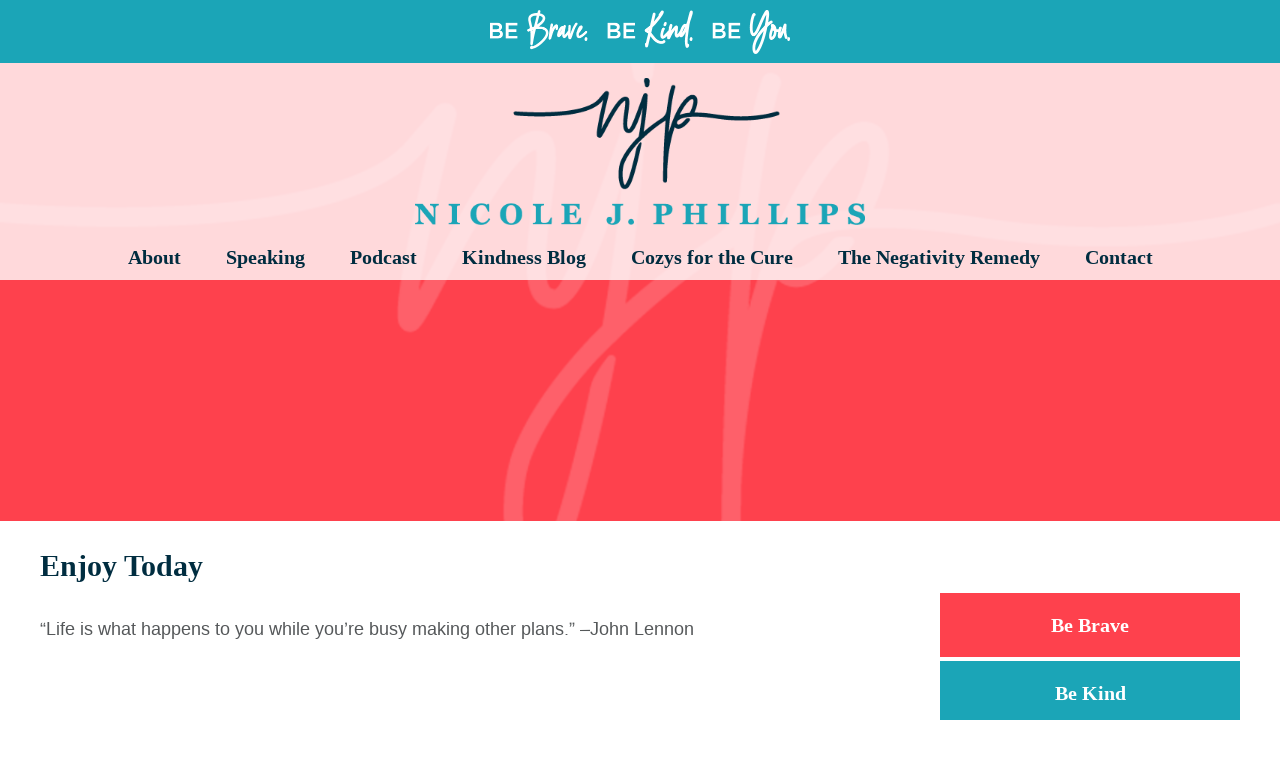

--- FILE ---
content_type: text/html; charset=UTF-8
request_url: https://nicolejphillips.com/enjoy-today/
body_size: 9893
content:
<!doctype html>

<!--[if lt IE 7]><html lang="en-US" class="no-js lt-ie9 lt-ie8 lt-ie7"><![endif]-->
<!--[if (IE 7)&!(IEMobile)]><html lang="en-US" class="no-js lt-ie9 lt-ie8"><![endif]-->
<!--[if (IE 8)&!(IEMobile)]><html lang="en-US" class="no-js lt-ie9"><![endif]-->
<!--[if gt IE 8]><!--> <html lang="en-US" class="no-js"><!--<![endif]-->

    <head>
        <meta charset="utf-8">

                <meta http-equiv="X-UA-Compatible" content="IE=edge">

        
        <meta name="HandheldFriendly" content="True">
        <meta name="MobileOptimized" content="320">
        <meta name="viewport" content="width=device-width, initial-scale=1.0, minimum-scale=1.0, maximum-scale=1.0, user-scalable=no">

        <!-- Use this link to generate the following: http://realfavicongenerator.net/ -->
        <!-- icons & favicons (more: http://jonathantneal.com/blog/understand-the-favicon/) -->

            <!--[if IE]>
                <link rel="shortcut icon" href="/favicon.ico">
            <![endif]-->

        <!-- (this block does not need changed) -->
        <link rel="apple-touch-icon" sizes="180x180" href="/apple-touch-icon.png">
        <link rel="icon" type="image/png" sizes="32x32" href="/favicon-32x32.png">
        <link rel="icon" type="image/png" sizes="16x16" href="/favicon-16x16.png">
        <link rel="manifest" href="/site.webmanifest">
        <link rel="mask-icon" href="/safari-pinned-tab.svg" color="#5bbad5">
        <meta name="msapplication-TileColor" content="#da532c">
        <meta name="theme-color" content="#ffffff">

        <!-- This block needs changed based on the results of the generator in the previous comment -->
        <meta name="msapplication-TileImage" content="/mstile-144x144.png">
        <meta name="msapplication-TileColor" content="#603cba">
        <link rel="manifest" href="/manifest.json">
        <meta name="apple-mobile-web-app-title" content="Nicole J Phillips">
        <meta name="application-name" content="Nicole J Phillips">
        <meta name="theme-color" content="#da262e">

                
<style id="reCAPTCHA-style" >.google-recaptcha-container{display:block;clear:both;}</style>
<meta name='robots' content='index, follow, max-image-preview:large, max-snippet:-1, max-video-preview:-1' />

	<!-- This site is optimized with the Yoast SEO plugin v26.8 - https://yoast.com/product/yoast-seo-wordpress/ -->
	<title>Enjoy Today - Nicole J. Phillips</title>
	<link rel="canonical" href="https://nicolejphillips.com/enjoy-today/" />
	<meta property="og:locale" content="en_US" />
	<meta property="og:type" content="article" />
	<meta property="og:title" content="Enjoy Today - Nicole J. Phillips" />
	<meta property="og:description" content="&#8220;Life is what happens to you while you’re busy making other plans.&#8221; –John Lennon" />
	<meta property="og:url" content="https://nicolejphillips.com/enjoy-today/" />
	<meta property="og:site_name" content="Nicole J. Phillips" />
	<meta property="article:published_time" content="2013-12-23T10:19:23+00:00" />
	<meta name="author" content="nicole" />
	<meta name="twitter:card" content="summary_large_image" />
	<meta name="twitter:label1" content="Written by" />
	<meta name="twitter:data1" content="nicole" />
	<script type="application/ld+json" class="yoast-schema-graph">{"@context":"https://schema.org","@graph":[{"@type":"Article","@id":"https://nicolejphillips.com/enjoy-today/#article","isPartOf":{"@id":"https://nicolejphillips.com/enjoy-today/"},"author":{"name":"nicole","@id":"https://nicolejphillips.com/#/schema/person/4a2c118c56afa645675c0509ebab9d67"},"headline":"Enjoy Today","datePublished":"2013-12-23T10:19:23+00:00","mainEntityOfPage":{"@id":"https://nicolejphillips.com/enjoy-today/"},"wordCount":17,"commentCount":0,"articleSection":["Be You","Daily"],"inLanguage":"en-US"},{"@type":"WebPage","@id":"https://nicolejphillips.com/enjoy-today/","url":"https://nicolejphillips.com/enjoy-today/","name":"Enjoy Today - Nicole J. Phillips","isPartOf":{"@id":"https://nicolejphillips.com/#website"},"datePublished":"2013-12-23T10:19:23+00:00","author":{"@id":"https://nicolejphillips.com/#/schema/person/4a2c118c56afa645675c0509ebab9d67"},"breadcrumb":{"@id":"https://nicolejphillips.com/enjoy-today/#breadcrumb"},"inLanguage":"en-US","potentialAction":[{"@type":"ReadAction","target":["https://nicolejphillips.com/enjoy-today/"]}]},{"@type":"BreadcrumbList","@id":"https://nicolejphillips.com/enjoy-today/#breadcrumb","itemListElement":[{"@type":"ListItem","position":1,"name":"Home","item":"https://nicolejphillips.com/"},{"@type":"ListItem","position":2,"name":"Enjoy Today"}]},{"@type":"WebSite","@id":"https://nicolejphillips.com/#website","url":"https://nicolejphillips.com/","name":"Nicole J. Phillips","description":"Be Brave. Be Kind. Be You.","potentialAction":[{"@type":"SearchAction","target":{"@type":"EntryPoint","urlTemplate":"https://nicolejphillips.com/?s={search_term_string}"},"query-input":{"@type":"PropertyValueSpecification","valueRequired":true,"valueName":"search_term_string"}}],"inLanguage":"en-US"},{"@type":"Person","@id":"https://nicolejphillips.com/#/schema/person/4a2c118c56afa645675c0509ebab9d67","name":"nicole","image":{"@type":"ImageObject","inLanguage":"en-US","@id":"https://nicolejphillips.com/#/schema/person/image/","url":"https://secure.gravatar.com/avatar/8097968878b41d0c702f6e5081987f762659e86641d74b13df34605bd0aaa741?s=96&d=mm&r=g","contentUrl":"https://secure.gravatar.com/avatar/8097968878b41d0c702f6e5081987f762659e86641d74b13df34605bd0aaa741?s=96&d=mm&r=g","caption":"nicole"},"sameAs":["http://nicolejphillips.com"],"url":"https://nicolejphillips.com/author/nicole/"}]}</script>
	<!-- / Yoast SEO plugin. -->


<link rel='dns-prefetch' href='//www.google.com' />
<link rel="alternate" type="application/rss+xml" title="Nicole J. Phillips &raquo; Enjoy Today Comments Feed" href="https://nicolejphillips.com/enjoy-today/feed/" />
<link rel="alternate" title="oEmbed (JSON)" type="application/json+oembed" href="https://nicolejphillips.com/wp-json/oembed/1.0/embed?url=https%3A%2F%2Fnicolejphillips.com%2Fenjoy-today%2F" />
<link rel="alternate" title="oEmbed (XML)" type="text/xml+oembed" href="https://nicolejphillips.com/wp-json/oembed/1.0/embed?url=https%3A%2F%2Fnicolejphillips.com%2Fenjoy-today%2F&#038;format=xml" />
		<!-- This site uses the Google Analytics by MonsterInsights plugin v9.11.1 - Using Analytics tracking - https://www.monsterinsights.com/ -->
							<script src="//www.googletagmanager.com/gtag/js?id=G-R0Z8PE85MG"  data-cfasync="false" data-wpfc-render="false" type="text/javascript" async></script>
			<script data-cfasync="false" data-wpfc-render="false" type="text/javascript">
				var mi_version = '9.11.1';
				var mi_track_user = true;
				var mi_no_track_reason = '';
								var MonsterInsightsDefaultLocations = {"page_location":"https:\/\/nicolejphillips.com\/enjoy-today\/"};
								if ( typeof MonsterInsightsPrivacyGuardFilter === 'function' ) {
					var MonsterInsightsLocations = (typeof MonsterInsightsExcludeQuery === 'object') ? MonsterInsightsPrivacyGuardFilter( MonsterInsightsExcludeQuery ) : MonsterInsightsPrivacyGuardFilter( MonsterInsightsDefaultLocations );
				} else {
					var MonsterInsightsLocations = (typeof MonsterInsightsExcludeQuery === 'object') ? MonsterInsightsExcludeQuery : MonsterInsightsDefaultLocations;
				}

								var disableStrs = [
										'ga-disable-G-R0Z8PE85MG',
									];

				/* Function to detect opted out users */
				function __gtagTrackerIsOptedOut() {
					for (var index = 0; index < disableStrs.length; index++) {
						if (document.cookie.indexOf(disableStrs[index] + '=true') > -1) {
							return true;
						}
					}

					return false;
				}

				/* Disable tracking if the opt-out cookie exists. */
				if (__gtagTrackerIsOptedOut()) {
					for (var index = 0; index < disableStrs.length; index++) {
						window[disableStrs[index]] = true;
					}
				}

				/* Opt-out function */
				function __gtagTrackerOptout() {
					for (var index = 0; index < disableStrs.length; index++) {
						document.cookie = disableStrs[index] + '=true; expires=Thu, 31 Dec 2099 23:59:59 UTC; path=/';
						window[disableStrs[index]] = true;
					}
				}

				if ('undefined' === typeof gaOptout) {
					function gaOptout() {
						__gtagTrackerOptout();
					}
				}
								window.dataLayer = window.dataLayer || [];

				window.MonsterInsightsDualTracker = {
					helpers: {},
					trackers: {},
				};
				if (mi_track_user) {
					function __gtagDataLayer() {
						dataLayer.push(arguments);
					}

					function __gtagTracker(type, name, parameters) {
						if (!parameters) {
							parameters = {};
						}

						if (parameters.send_to) {
							__gtagDataLayer.apply(null, arguments);
							return;
						}

						if (type === 'event') {
														parameters.send_to = monsterinsights_frontend.v4_id;
							var hookName = name;
							if (typeof parameters['event_category'] !== 'undefined') {
								hookName = parameters['event_category'] + ':' + name;
							}

							if (typeof MonsterInsightsDualTracker.trackers[hookName] !== 'undefined') {
								MonsterInsightsDualTracker.trackers[hookName](parameters);
							} else {
								__gtagDataLayer('event', name, parameters);
							}
							
						} else {
							__gtagDataLayer.apply(null, arguments);
						}
					}

					__gtagTracker('js', new Date());
					__gtagTracker('set', {
						'developer_id.dZGIzZG': true,
											});
					if ( MonsterInsightsLocations.page_location ) {
						__gtagTracker('set', MonsterInsightsLocations);
					}
										__gtagTracker('config', 'G-R0Z8PE85MG', {"forceSSL":"true","link_attribution":"true"} );
										window.gtag = __gtagTracker;										(function () {
						/* https://developers.google.com/analytics/devguides/collection/analyticsjs/ */
						/* ga and __gaTracker compatibility shim. */
						var noopfn = function () {
							return null;
						};
						var newtracker = function () {
							return new Tracker();
						};
						var Tracker = function () {
							return null;
						};
						var p = Tracker.prototype;
						p.get = noopfn;
						p.set = noopfn;
						p.send = function () {
							var args = Array.prototype.slice.call(arguments);
							args.unshift('send');
							__gaTracker.apply(null, args);
						};
						var __gaTracker = function () {
							var len = arguments.length;
							if (len === 0) {
								return;
							}
							var f = arguments[len - 1];
							if (typeof f !== 'object' || f === null || typeof f.hitCallback !== 'function') {
								if ('send' === arguments[0]) {
									var hitConverted, hitObject = false, action;
									if ('event' === arguments[1]) {
										if ('undefined' !== typeof arguments[3]) {
											hitObject = {
												'eventAction': arguments[3],
												'eventCategory': arguments[2],
												'eventLabel': arguments[4],
												'value': arguments[5] ? arguments[5] : 1,
											}
										}
									}
									if ('pageview' === arguments[1]) {
										if ('undefined' !== typeof arguments[2]) {
											hitObject = {
												'eventAction': 'page_view',
												'page_path': arguments[2],
											}
										}
									}
									if (typeof arguments[2] === 'object') {
										hitObject = arguments[2];
									}
									if (typeof arguments[5] === 'object') {
										Object.assign(hitObject, arguments[5]);
									}
									if ('undefined' !== typeof arguments[1].hitType) {
										hitObject = arguments[1];
										if ('pageview' === hitObject.hitType) {
											hitObject.eventAction = 'page_view';
										}
									}
									if (hitObject) {
										action = 'timing' === arguments[1].hitType ? 'timing_complete' : hitObject.eventAction;
										hitConverted = mapArgs(hitObject);
										__gtagTracker('event', action, hitConverted);
									}
								}
								return;
							}

							function mapArgs(args) {
								var arg, hit = {};
								var gaMap = {
									'eventCategory': 'event_category',
									'eventAction': 'event_action',
									'eventLabel': 'event_label',
									'eventValue': 'event_value',
									'nonInteraction': 'non_interaction',
									'timingCategory': 'event_category',
									'timingVar': 'name',
									'timingValue': 'value',
									'timingLabel': 'event_label',
									'page': 'page_path',
									'location': 'page_location',
									'title': 'page_title',
									'referrer' : 'page_referrer',
								};
								for (arg in args) {
																		if (!(!args.hasOwnProperty(arg) || !gaMap.hasOwnProperty(arg))) {
										hit[gaMap[arg]] = args[arg];
									} else {
										hit[arg] = args[arg];
									}
								}
								return hit;
							}

							try {
								f.hitCallback();
							} catch (ex) {
							}
						};
						__gaTracker.create = newtracker;
						__gaTracker.getByName = newtracker;
						__gaTracker.getAll = function () {
							return [];
						};
						__gaTracker.remove = noopfn;
						__gaTracker.loaded = true;
						window['__gaTracker'] = __gaTracker;
					})();
									} else {
										console.log("");
					(function () {
						function __gtagTracker() {
							return null;
						}

						window['__gtagTracker'] = __gtagTracker;
						window['gtag'] = __gtagTracker;
					})();
									}
			</script>
							<!-- / Google Analytics by MonsterInsights -->
		<style id='wp-img-auto-sizes-contain-inline-css' type='text/css'>
img:is([sizes=auto i],[sizes^="auto," i]){contain-intrinsic-size:3000px 1500px}
/*# sourceURL=wp-img-auto-sizes-contain-inline-css */
</style>
<style id='wp-emoji-styles-inline-css' type='text/css'>

	img.wp-smiley, img.emoji {
		display: inline !important;
		border: none !important;
		box-shadow: none !important;
		height: 1em !important;
		width: 1em !important;
		margin: 0 0.07em !important;
		vertical-align: -0.1em !important;
		background: none !important;
		padding: 0 !important;
	}
/*# sourceURL=wp-emoji-styles-inline-css */
</style>
<link rel='stylesheet' id='contact-form-7-css' href='https://nicolejphillips.com/wp-content/plugins/contact-form-7/includes/css/styles.css' type='text/css' media='all' />
<link rel='stylesheet' id='griwpc-recaptcha-style-css' href='https://nicolejphillips.com/wp-content/plugins/recaptcha-in-wp-comments-form/css/recaptcha.css' type='text/css' media='all' />
<style id='griwpc-recaptcha-style-inline-css' type='text/css'>
.google-recaptcha-container{display:block;clear:both;}
/*# sourceURL=griwpc-recaptcha-style-inline-css */
</style>
<link rel='stylesheet' id='slidebars-stylesheet-css' href='https://nicolejphillips.com/wp-content/themes/rtd_nicole-phillips/library/css/slidebars.min.css' type='text/css' media='all' />
<link rel='stylesheet' id='bones-stylesheet-css' href='https://nicolejphillips.com/wp-content/themes/rtd_nicole-phillips/library/css/style.css?v=1757686229' type='text/css' media='all' />
<script type="text/javascript" src="https://nicolejphillips.com/wp-content/plugins/google-analytics-for-wordpress/assets/js/frontend-gtag.min.js" id="monsterinsights-frontend-script-js" async="async" data-wp-strategy="async"></script>
<script data-cfasync="false" data-wpfc-render="false" type="text/javascript" id='monsterinsights-frontend-script-js-extra'>/* <![CDATA[ */
var monsterinsights_frontend = {"js_events_tracking":"true","download_extensions":"doc,pdf,ppt,zip,xls,docx,pptx,xlsx","inbound_paths":"[]","home_url":"https:\/\/nicolejphillips.com","hash_tracking":"false","v4_id":"G-R0Z8PE85MG"};/* ]]> */
</script>
<script type="text/javascript" src="https://nicolejphillips.com/wp-includes/js/jquery/jquery.min.js" id="jquery-core-js"></script>
<script type="text/javascript" src="https://nicolejphillips.com/wp-includes/js/jquery/jquery-migrate.min.js" id="jquery-migrate-js"></script>
<link rel="https://api.w.org/" href="https://nicolejphillips.com/wp-json/" /><link rel="alternate" title="JSON" type="application/json" href="https://nicolejphillips.com/wp-json/wp/v2/posts/1056" /><link rel='shortlink' href='https://nicolejphillips.com/?p=1056' />
            </head>

    <body class="wp-singular post-template-default single single-post postid-1056 single-format-standard wp-theme-rtd_nicole-phillips metaslider-plugin" itemscope itemtype="http://schema.org/WebPage">

        <div class="sb-slidebar sb-right">

            <nav class="mobile-nav-wrap" role="navigation" itemscope itemtype="http://schema.org/SiteNavigationElement">
                <ul id="menu-main" class="nav mobile-nav cf"><li id="menu-item-3627" class="menu-item menu-item-type-custom menu-item-object-custom menu-item-has-children menu-item-3627"><a href="#">About</a>
<ul class="sub-menu">
	<li id="menu-item-3628" class="menu-item menu-item-type-post_type menu-item-object-page menu-item-3628"><a href="https://nicolejphillips.com/about/bio/">About Nicole</a></li>
	<li id="menu-item-3630" class="menu-item menu-item-type-post_type menu-item-object-page menu-item-3630"><a href="https://nicolejphillips.com/about/my-story/">My Story</a></li>
	<li id="menu-item-3631" class="menu-item menu-item-type-post_type menu-item-object-page menu-item-3631"><a href="https://nicolejphillips.com/about/publications/">Publications</a></li>
</ul>
</li>
<li id="menu-item-3632" class="menu-item menu-item-type-custom menu-item-object-custom menu-item-has-children menu-item-3632"><a href="#">Speaking</a>
<ul class="sub-menu">
	<li id="menu-item-96" class="menu-item menu-item-type-post_type menu-item-object-page menu-item-96"><a href="https://nicolejphillips.com/speaking/info-for-event-planners/">Info for event planners</a></li>
	<li id="menu-item-100" class="menu-item menu-item-type-post_type menu-item-object-page menu-item-100"><a href="https://nicolejphillips.com/speaking/topics-and-rates/">Topics and Rates</a></li>
	<li id="menu-item-99" class="menu-item menu-item-type-post_type menu-item-object-page menu-item-99"><a href="https://nicolejphillips.com/speaking/speaking-sample-and-reviews/">Speaking Sample and Reviews</a></li>
	<li id="menu-item-97" class="menu-item menu-item-type-post_type menu-item-object-page menu-item-97"><a href="https://nicolejphillips.com/speaking/book/">Nicole&#8217;s Book</a></li>
</ul>
</li>
<li id="menu-item-3646" class="menu-item menu-item-type-custom menu-item-object-custom menu-item-has-children menu-item-3646"><a href="#">Podcast</a>
<ul class="sub-menu">
	<li id="menu-item-3643" class="menu-item menu-item-type-post_type menu-item-object-page menu-item-3643"><a href="https://nicolejphillips.com/kindness-podcast/about-the-kindness-podcast/">About the Podcast</a></li>
	<li id="menu-item-3742" class="menu-item menu-item-type-custom menu-item-object-custom menu-item-3742"><a href="/podcast">Listen to the Podcast</a></li>
</ul>
</li>
<li id="menu-item-102" class="menu-item menu-item-type-post_type menu-item-object-page menu-item-102"><a href="https://nicolejphillips.com/be-kind/">Kindness Blog</a></li>
<li id="menu-item-3775" class="menu-item menu-item-type-custom menu-item-object-custom menu-item-has-children menu-item-3775"><a href="#">Cozys for the Cure</a>
<ul class="sub-menu">
	<li id="menu-item-3774" class="menu-item menu-item-type-post_type menu-item-object-page menu-item-3774"><a href="https://nicolejphillips.com/cozys-for-the-cure/about/">About Cozys for the Cure</a></li>
</ul>
</li>
<li id="menu-item-94" class="menu-item menu-item-type-post_type menu-item-object-page menu-item-94"><a href="https://nicolejphillips.com/favorite-things/">The Negativity Remedy</a></li>
<li id="menu-item-103" class="menu-item menu-item-type-post_type menu-item-object-page menu-item-103"><a href="https://nicolejphillips.com/contact-nicole/">Contact</a></li>
</ul>            </nav>

        </div>

        <header class="main-header full-wrap sb-slide" role="banner" itemscope itemtype="http://schema.org/WPHeader">

            
            <div class="top-bar">
                <img src="https://nicolejphillips.com/wp-content/themes/rtd_nicole-phillips/library/images/tagline_topbar_white.png" alt="Be Brave. Be Kind. Be You.">
            </div>

            <div id="inner-header" class="wrap cf">

                                    <div class='header-logo'>
                        <a href='https://nicolejphillips.com/' title='Return to the Nicole J. Phillips homepage.' rel='home'><img src='https://nicolejphillips.com/wp-content/uploads/2018/03/Asset-18.png' alt='Return to the Nicole J. Phillips homepage.'></a>
                    </div>
                
                <div class="nav-wrap">

                    <nav class="top-nav-wrap cf" role="navigation" itemscope itemtype="http://schema.org/SiteNavigationElement">
                        <ul id="menu-main-1" class="nav top-nav"><li class="menu-item menu-item-type-custom menu-item-object-custom menu-item-has-children menu-item-3627"><a href="#">About</a>
<ul class="sub-menu">
	<li class="menu-item menu-item-type-post_type menu-item-object-page menu-item-3628"><a href="https://nicolejphillips.com/about/bio/">About Nicole</a></li>
	<li class="menu-item menu-item-type-post_type menu-item-object-page menu-item-3630"><a href="https://nicolejphillips.com/about/my-story/">My Story</a></li>
	<li class="menu-item menu-item-type-post_type menu-item-object-page menu-item-3631"><a href="https://nicolejphillips.com/about/publications/">Publications</a></li>
</ul>
</li>
<li class="menu-item menu-item-type-custom menu-item-object-custom menu-item-has-children menu-item-3632"><a href="#">Speaking</a>
<ul class="sub-menu">
	<li class="menu-item menu-item-type-post_type menu-item-object-page menu-item-96"><a href="https://nicolejphillips.com/speaking/info-for-event-planners/">Info for event planners</a></li>
	<li class="menu-item menu-item-type-post_type menu-item-object-page menu-item-100"><a href="https://nicolejphillips.com/speaking/topics-and-rates/">Topics and Rates</a></li>
	<li class="menu-item menu-item-type-post_type menu-item-object-page menu-item-99"><a href="https://nicolejphillips.com/speaking/speaking-sample-and-reviews/">Speaking Sample and Reviews</a></li>
	<li class="menu-item menu-item-type-post_type menu-item-object-page menu-item-97"><a href="https://nicolejphillips.com/speaking/book/">Nicole&#8217;s Book</a></li>
</ul>
</li>
<li class="menu-item menu-item-type-custom menu-item-object-custom menu-item-has-children menu-item-3646"><a href="#">Podcast</a>
<ul class="sub-menu">
	<li class="menu-item menu-item-type-post_type menu-item-object-page menu-item-3643"><a href="https://nicolejphillips.com/kindness-podcast/about-the-kindness-podcast/">About the Podcast</a></li>
	<li class="menu-item menu-item-type-custom menu-item-object-custom menu-item-3742"><a href="/podcast">Listen to the Podcast</a></li>
</ul>
</li>
<li class="menu-item menu-item-type-post_type menu-item-object-page menu-item-102"><a href="https://nicolejphillips.com/be-kind/">Kindness Blog</a></li>
<li class="menu-item menu-item-type-custom menu-item-object-custom menu-item-has-children menu-item-3775"><a href="#">Cozys for the Cure</a>
<ul class="sub-menu">
	<li class="menu-item menu-item-type-post_type menu-item-object-page menu-item-3774"><a href="https://nicolejphillips.com/cozys-for-the-cure/about/">About Cozys for the Cure</a></li>
</ul>
</li>
<li class="menu-item menu-item-type-post_type menu-item-object-page menu-item-94"><a href="https://nicolejphillips.com/favorite-things/">The Negativity Remedy</a></li>
<li class="menu-item menu-item-type-post_type menu-item-object-page menu-item-103"><a href="https://nicolejphillips.com/contact-nicole/">Contact</a></li>
</ul>                    </nav>
                </div>

                <div class="material-icon hamburger" id="mobile-menu-btn">
                    <span class="first"></span>
                    <span class="second"></span>
                    <span class="third"></span>
                </div>

            </div>

        </header>

        <div id="sb-site" class="full-wrap">

            <div class="standardpage-wrap" id="content">

                <div class="featured-image">                <img width="1200" height="430" src="https://nicolejphillips.com/wp-content/themes/rtd_nicole-phillips/library/images/placeholders/njp-header-2.png" class="attachment-full wp-post-image" alt="placeholder header">
</div>

                <div id="inner-content" class="wrap cf">

                    <div class="page-container m-all t-all d-all">

                        <main id="main" class="standard-content m-all t-2of3 d-3of4 cf" role="main" itemscope itemprop="mainContentOfPage" itemtype="http://schema.org/Blog">

                            
                            
                                <article id="post-1056" class="cf post-1056 post type-post status-publish format-standard hentry category-be-you category-daily" role="article" itemscope itemprop="blogPost" itemtype="http://schema.org/BlogPosting">

                                    <header class="page-header">

                                        <h1 class="page-title">Enjoy Today</h1>

                                    </header>

                                        <section class="page-content cf" itemprop="articleBody">
                                            <p>&#8220;Life is what happens to you while you’re busy making other plans.&#8221; –John Lennon</p>
                                        </section>

                                </article>

                            
                            
                        </main>

                                        <div id="sidebar1" class="sidebar m-all t-1of3 d-1of4 last-col cf" role="complementary">

                    
                        <div id="black-studio-tinymce-3" class="widget widget_black_studio_tinymce"><div class="textwidget"><p><a class="njp-button-coral button-full-width" href="/category/be-brave/">Be Brave</a><a href="https://nicolejphillips.com/cozys-for-the-cure/"><a class="njp-button-blue button-full-width" href="https://nicolejphillips.com/be-kind/">Be Kind</a><img class="wp-image-3651 alignnone" src="https://nicolejphillips.com/wp-content/uploads/2018/04/cozycure_logo-300x282.png" alt="Cozys for the Cure" width="200" height="188" /></a><br />
<a href="https://www.nsaspeaker.org/" target="_blank" rel="noopener"><img class="wp-image-3723 size-full alignnone" src="https://nicolejphillips.com/wp-content/uploads/2018/04/NSA-logo.jpg" alt="" width="232" height="187" /></a></p>
<p><a href="https://www.misswisconsin.com/" target="_blank" rel="noopener"><img class="alignnone wp-image-3875 size-full" src="https://nicolejphillips.com/wp-content/uploads/2018/05/miss-wisconsin-logo-edit.jpg" alt="" width="230" height="45" /></a></p>
<p><a href="http://www.inforum.com/lifestyle" target="_blank" rel="noopener"><img class="alignnone wp-image-3874" src="https://nicolejphillips.com/wp-content/uploads/2018/05/theforumsmall-300x94.jpg" alt="" width="230" height="94" /></a></p>
</div></div><div id="categories-2" class="widget widget_categories"><h2 class="widgettitle">Blog Categories</h2>
			<ul>
					<li class="cat-item cat-item-1584"><a href="https://nicolejphillips.com/category/be-brave/">Be Brave</a> (850)
<ul class='children'>
	<li class="cat-item cat-item-15"><a href="https://nicolejphillips.com/category/be-brave/be-you/">Be You</a> (622)
</li>
	<li class="cat-item cat-item-24"><a href="https://nicolejphillips.com/category/be-brave/cancer/">Cancer</a> (127)
</li>
	<li class="cat-item cat-item-1"><a href="https://nicolejphillips.com/category/be-brave/uncategorized/">Uncategorized</a> (103)
</li>
</ul>
</li>
	<li class="cat-item cat-item-1583"><a href="https://nicolejphillips.com/category/be-kind/">Be Kind</a> (497)
<ul class='children'>
	<li class="cat-item cat-item-4"><a href="https://nicolejphillips.com/category/be-kind/blog/">Blog</a> (497)
</li>
</ul>
</li>
	<li class="cat-item cat-item-17"><a href="https://nicolejphillips.com/category/daily/">Daily</a> (641)
</li>
	<li class="cat-item cat-item-1473"><a href="https://nicolejphillips.com/category/featured/">Featured</a> (1)
</li>
	<li class="cat-item cat-item-998"><a href="https://nicolejphillips.com/category/podcast/">Podcast</a> (33)
</li>
			</ul>

			</div>
                    
                </div>

                    </div>

                </div>

            </div>

            <section class="newsletter">
    <h3>Learn more about Nicole</h3>
    <p>Nicole Phillips is a breast cancer survivor, author, and host of <em>The Kindness Podcast</em>, sharing stories that prove kindness has the power to heal and uplift.</p>
    <p style="text-align: center"><a href="https://nicolejphillips.com/about/bio/" class="in-page-button">Read Full Bio</a></p>
</section>
            <footer class="footer" role="contentinfo" itemscope itemtype="http://schema.org/WPFooter">

                <div id="inner-footer" class="wrap cf">

                    <div class="social">

                        <a href="https://twitter.com/" target="_blank" title="Twitter"><span class="social-media-icon twitter" id="twitter-icon"></span></a>

                        <a href="https://www.facebook.com/NicoleJPhillips" target="_blank" title="Facebook"><span class="social-media-icon facebook" id="facebook-icon"></span></a>

                        <a href="https://www.instagram.com/" target="_blank" title="Instagram"><span class="social-media-icon instagram" id="instagram-icon"></span></a>
                    </div>

                    <div class="footer-main-row cf">

                        <div class="footer-first widget m-all t-1of3 d-1of3">
                            
                                <div id="media_image-4" class="widget widget_media_image footerarea"><a href="https://nicolejphillips.com/cozys-for-the-cure/about/"><img width="200" height="188" src="https://nicolejphillips.com/wp-content/uploads/2018/03/cozycure_logo_wht-300x282.png" class="image wp-image-108  attachment-200x188 size-200x188" alt="Cozys for the Cure" style="max-width: 100%; height: auto;" decoding="async" loading="lazy" srcset="https://nicolejphillips.com/wp-content/uploads/2018/03/cozycure_logo_wht-300x282.png 300w, https://nicolejphillips.com/wp-content/uploads/2018/03/cozycure_logo_wht.png 640w" sizes="auto, (max-width: 200px) 100vw, 200px" /></a></div>
                                                    </div>
                        <div class="footer-middle widget m-all t-1of3  d-1of3">
                            
                                <div id="media_image-3" class="widget widget_media_image footerarea"><img width="800" height="336" src="https://nicolejphillips.com/wp-content/uploads/2018/03/njp_only_logo.png" class="image wp-image-104  attachment-full size-full" alt="" style="max-width: 100%; height: auto;" decoding="async" loading="lazy" srcset="https://nicolejphillips.com/wp-content/uploads/2018/03/njp_only_logo.png 800w, https://nicolejphillips.com/wp-content/uploads/2018/03/njp_only_logo-300x126.png 300w, https://nicolejphillips.com/wp-content/uploads/2018/03/njp_only_logo-768x323.png 768w" sizes="auto, (max-width: 800px) 100vw, 800px" /></div>
                                                    </div>

                        <div class="footer-last widget m-all t-1of3  d-1of3">
                            
                                <div id="media_image-5" class="widget widget_media_image footerarea"><a href="https://nicolejphillips.com/be-kind/"><img width="200" height="99" src="https://nicolejphillips.com/wp-content/uploads/2018/03/kindnesspodcast_logo_wht-300x149.png" class="image wp-image-109  attachment-200x99 size-200x99" alt="The Kindness Podcast" style="max-width: 100%; height: auto;" decoding="async" loading="lazy" srcset="https://nicolejphillips.com/wp-content/uploads/2018/03/kindnesspodcast_logo_wht-300x149.png 300w, https://nicolejphillips.com/wp-content/uploads/2018/03/kindnesspodcast_logo_wht-768x381.png 768w, https://nicolejphillips.com/wp-content/uploads/2018/03/kindnesspodcast_logo_wht.png 800w" sizes="auto, (max-width: 200px) 100vw, 200px" /></a></div>
                                                    </div>

                    </div>

                    <div class="footer-buttons">
                        
                                <div id="black-studio-tinymce-2" class="widget widget_black_studio_tinymce footerarea"><div class="textwidget"><p><a class="njp-button-coral" href="https://nicolejphillips.com/speaking/book/">Order Nicole’s Book</a> <a class="njp-button-blue" href="https://nicolejphillips.com/contact-nicole/">Contact Nicole </a> <a class="njp-button-coral" href="https://nicolejphillips.com/podcast/">The Kindness Podcast</a></p>
</div></div>
                            
                    </div>

                    <div class="footer-overlay"></div>

                </div>

                <div class="sub-footer">

                    <div class="footer-copyright">

                        <p class="source-org copyright">&copy; 2026 <a href="https://nicolejphillips.com" rel="nofollow" title="Click here to return to the homepage!">Nicole J Phillips</a> All Rights Reserved. <a href="/wp-admin/" target="_blank" class="">Site Admin</a></p>

                    </div>

                    <div class="credit">

                        <a href="https://redtaildesignco.com/" target="_blank"><img src="https://nicolejphillips.com/wp-content/themes/rtd_nicole-phillips/library/images/madeby_rtdco_white.png"></a>

                    </div>

                </div>

            </footer>

        </div>

                <script type="speculationrules">
{"prefetch":[{"source":"document","where":{"and":[{"href_matches":"/*"},{"not":{"href_matches":["/wp-*.php","/wp-admin/*","/wp-content/uploads/*","/wp-content/*","/wp-content/plugins/*","/wp-content/themes/rtd_nicole-phillips/*","/*\\?(.+)"]}},{"not":{"selector_matches":"a[rel~=\"nofollow\"]"}},{"not":{"selector_matches":".no-prefetch, .no-prefetch a"}}]},"eagerness":"conservative"}]}
</script>
<script type="text/javascript" src="https://nicolejphillips.com/wp-includes/js/dist/hooks.min.js" id="wp-hooks-js"></script>
<script type="text/javascript" src="https://nicolejphillips.com/wp-includes/js/dist/i18n.min.js" id="wp-i18n-js"></script>
<script type="text/javascript" id="wp-i18n-js-after">
/* <![CDATA[ */
wp.i18n.setLocaleData( { 'text direction\u0004ltr': [ 'ltr' ] } );
//# sourceURL=wp-i18n-js-after
/* ]]> */
</script>
<script type="text/javascript" src="https://nicolejphillips.com/wp-content/plugins/contact-form-7/includes/swv/js/index.js" id="swv-js"></script>
<script type="text/javascript" id="contact-form-7-js-before">
/* <![CDATA[ */
var wpcf7 = {
    "api": {
        "root": "https:\/\/nicolejphillips.com\/wp-json\/",
        "namespace": "contact-form-7\/v1"
    }
};
//# sourceURL=contact-form-7-js-before
/* ]]> */
</script>
<script type="text/javascript" src="https://nicolejphillips.com/wp-content/plugins/contact-form-7/includes/js/index.js" id="contact-form-7-js"></script>
<script type="text/javascript" id="griwpc-base-js-extra">
/* <![CDATA[ */
var griwpco = {"ajax_url":"https://nicolejphillips.com/wp-admin/admin-ajax.php","standardQueries":"0","formID":"commentform","formQuery":"#respond form","formQueryElem":"0","buttonID":"submit","buttonQuery":"#respond *[type='submit']","buttonQueryElem":"0","recaptcha_elem":null,"recaptcha_id":"griwpc-widget-id","recaptcha_skey":"6LdzBE8UAAAAAPFgavhUako2mne5GRq6jD6FsEqT","recaptcha_theme":"light","recaptcha_size":"normal","recaptcha_type":"image","recaptcha_align":"left","recaptcha_otcm":"0","recaptcha_tag":"p","recaptcha_lang":"","allowCreditMode":"0","home_link_address":"http://www.joanmiquelviade.com/plugin/google-recaptcha-in-wp-comments-form/","home_link_title":"reCAPTCHA plugin homepage","home_link_text":"Get reCAPTCHA plugin","version":"9.1.2","reCAPTCHAloaded":"1"};
//# sourceURL=griwpc-base-js-extra
/* ]]> */
</script>
<script type="text/javascript" src="https://nicolejphillips.com/wp-content/plugins/recaptcha-in-wp-comments-form/js/base.js" id="griwpc-base-js"></script>
<script type="text/javascript" src="https://nicolejphillips.com/wp-content/plugins/recaptcha-in-wp-comments-form/js/recaptcha.js" id="google-recaptcha-ini-js"></script>
<script type="text/javascript" src="https://www.google.com/recaptcha/api.js?onload=griwpcOnloadCallback&amp;render=explicit" id="recaptcha-call-js"></script>
<script type="text/javascript" src="https://nicolejphillips.com/wp-includes/js/comment-reply.min.js" id="comment-reply-js" async="async" data-wp-strategy="async" fetchpriority="low"></script>
<script type="text/javascript" src="https://nicolejphillips.com/wp-content/themes/rtd_nicole-phillips/library/js/libs/rtd-libs.min.js?v=1586541254" id="bones-rtd-libs-js"></script>
<script type="text/javascript" src="https://nicolejphillips.com/wp-content/themes/rtd_nicole-phillips/library/js/scripts.min.js?v=1607539051" id="bones-js-js"></script>
<script id="wp-emoji-settings" type="application/json">
{"baseUrl":"https://s.w.org/images/core/emoji/17.0.2/72x72/","ext":".png","svgUrl":"https://s.w.org/images/core/emoji/17.0.2/svg/","svgExt":".svg","source":{"concatemoji":"https://nicolejphillips.com/wp-includes/js/wp-emoji-release.min.js"}}
</script>
<script type="module">
/* <![CDATA[ */
/*! This file is auto-generated */
const a=JSON.parse(document.getElementById("wp-emoji-settings").textContent),o=(window._wpemojiSettings=a,"wpEmojiSettingsSupports"),s=["flag","emoji"];function i(e){try{var t={supportTests:e,timestamp:(new Date).valueOf()};sessionStorage.setItem(o,JSON.stringify(t))}catch(e){}}function c(e,t,n){e.clearRect(0,0,e.canvas.width,e.canvas.height),e.fillText(t,0,0);t=new Uint32Array(e.getImageData(0,0,e.canvas.width,e.canvas.height).data);e.clearRect(0,0,e.canvas.width,e.canvas.height),e.fillText(n,0,0);const a=new Uint32Array(e.getImageData(0,0,e.canvas.width,e.canvas.height).data);return t.every((e,t)=>e===a[t])}function p(e,t){e.clearRect(0,0,e.canvas.width,e.canvas.height),e.fillText(t,0,0);var n=e.getImageData(16,16,1,1);for(let e=0;e<n.data.length;e++)if(0!==n.data[e])return!1;return!0}function u(e,t,n,a){switch(t){case"flag":return n(e,"\ud83c\udff3\ufe0f\u200d\u26a7\ufe0f","\ud83c\udff3\ufe0f\u200b\u26a7\ufe0f")?!1:!n(e,"\ud83c\udde8\ud83c\uddf6","\ud83c\udde8\u200b\ud83c\uddf6")&&!n(e,"\ud83c\udff4\udb40\udc67\udb40\udc62\udb40\udc65\udb40\udc6e\udb40\udc67\udb40\udc7f","\ud83c\udff4\u200b\udb40\udc67\u200b\udb40\udc62\u200b\udb40\udc65\u200b\udb40\udc6e\u200b\udb40\udc67\u200b\udb40\udc7f");case"emoji":return!a(e,"\ud83e\u1fac8")}return!1}function f(e,t,n,a){let r;const o=(r="undefined"!=typeof WorkerGlobalScope&&self instanceof WorkerGlobalScope?new OffscreenCanvas(300,150):document.createElement("canvas")).getContext("2d",{willReadFrequently:!0}),s=(o.textBaseline="top",o.font="600 32px Arial",{});return e.forEach(e=>{s[e]=t(o,e,n,a)}),s}function r(e){var t=document.createElement("script");t.src=e,t.defer=!0,document.head.appendChild(t)}a.supports={everything:!0,everythingExceptFlag:!0},new Promise(t=>{let n=function(){try{var e=JSON.parse(sessionStorage.getItem(o));if("object"==typeof e&&"number"==typeof e.timestamp&&(new Date).valueOf()<e.timestamp+604800&&"object"==typeof e.supportTests)return e.supportTests}catch(e){}return null}();if(!n){if("undefined"!=typeof Worker&&"undefined"!=typeof OffscreenCanvas&&"undefined"!=typeof URL&&URL.createObjectURL&&"undefined"!=typeof Blob)try{var e="postMessage("+f.toString()+"("+[JSON.stringify(s),u.toString(),c.toString(),p.toString()].join(",")+"));",a=new Blob([e],{type:"text/javascript"});const r=new Worker(URL.createObjectURL(a),{name:"wpTestEmojiSupports"});return void(r.onmessage=e=>{i(n=e.data),r.terminate(),t(n)})}catch(e){}i(n=f(s,u,c,p))}t(n)}).then(e=>{for(const n in e)a.supports[n]=e[n],a.supports.everything=a.supports.everything&&a.supports[n],"flag"!==n&&(a.supports.everythingExceptFlag=a.supports.everythingExceptFlag&&a.supports[n]);var t;a.supports.everythingExceptFlag=a.supports.everythingExceptFlag&&!a.supports.flag,a.supports.everything||((t=a.source||{}).concatemoji?r(t.concatemoji):t.wpemoji&&t.twemoji&&(r(t.twemoji),r(t.wpemoji)))});
//# sourceURL=https://nicolejphillips.com/wp-includes/js/wp-emoji-loader.min.js
/* ]]> */
</script>

    </body>

</html> <!-- end of site. -->
